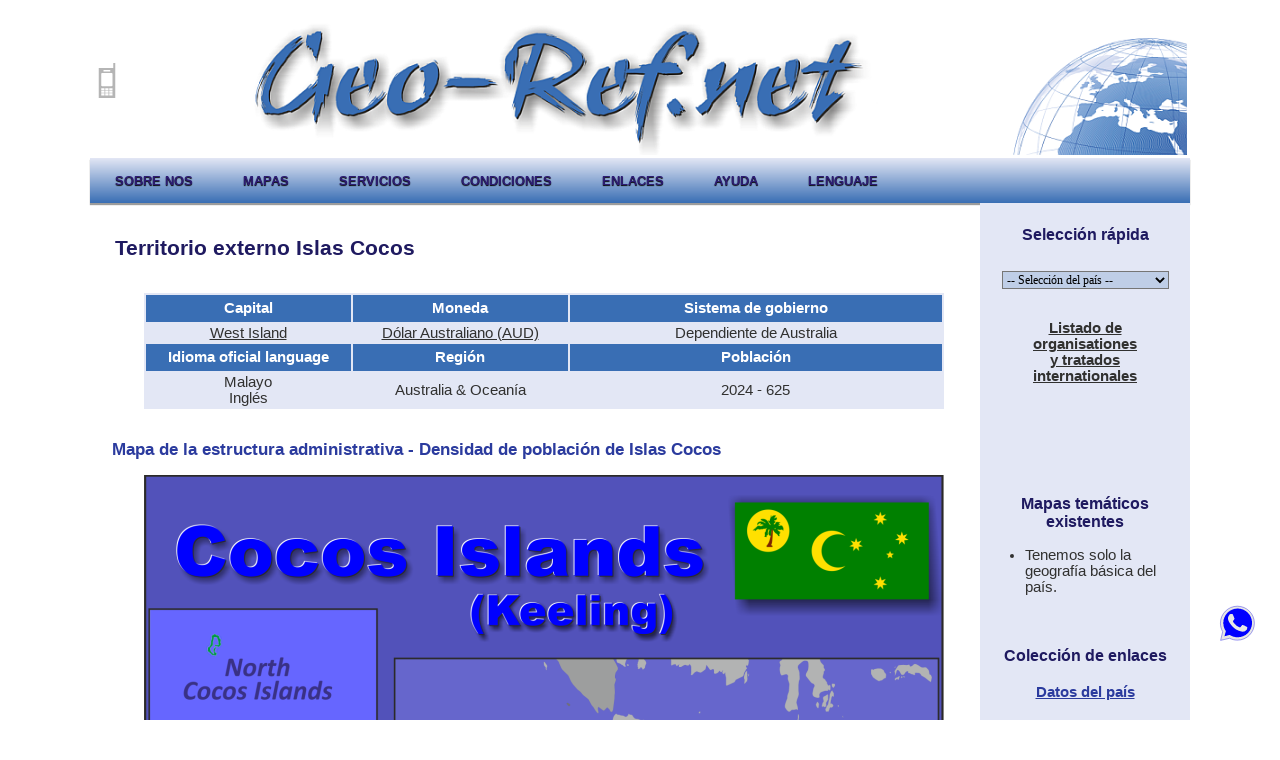

--- FILE ---
content_type: text/html
request_url: http://www.geo-ref.net/sp/cck.htm
body_size: 25421
content:

<!DOCTYPE html PUBLIC "-//W3C//DTD HTML 4.01 Transitional//EN">
<html><head><meta http-equiv="Content-Type" content="text/html; charset=windows-1252">
<meta content="YES" name="allow-search">
<meta content="Islas Cocos, mapa, densidad, poblaci&#243, capital, moneda, divisas, lenguaje, oficial, graphifico vector, geografía, administrativo, estructura, divisi&#xf3;n, Administraci&#xf3;n pública, tratado, international, convenios, colección de enlaces" name="keywords">
<meta name="description" content="Islas Cocos - Base de datos de países, Enlaces y mapas - Densidad de la poblaci&#xf3;n por divisi&#xf3;n administrativa">
<meta content="Colección de mapas geográficos y enlaces a datos específicos del país" name="page-type">
<meta content="7 days" name="revisit-after">
<meta content="index, follow" name="ROBOTS">
<meta content="All" name="audience">
<meta content="es" name="content-language">
<meta content="Dr. Holger Frommert (servicio@geo-ref.net)" name="author">
<link rel="shortcut icon" href="../georef.ico" titel="icon">
<title>Islas Cocos - Datos de poblaci&#243n del país, Enlaces y mapas</title>
<link rel="stylesheet" type="text/css" href="../schrift2.css">
<script type="text/javascript" src="../TableSort-s.js"></script>
<noscript>La configuración de su navegador no admite scripts, lo que perjudica la funcionalidad de la página.</noscript>
<body style="background-color: #FFFFFF">
<div align="center">
<table border="0" width="1100" height="144">
<tr><td><a href="../ph/cck.htm">
<img alt="Versión móvil" title="Versión móvil" height="40" src="../i/mobile.png" width="30" border="0"></a></td>
<td><a href="index.htm"><img alt="header" height="144" src="../i/header-redis-gr.png" title="Página inicial" style="border-width: 0px; float: right;"></a></td></tr></table>
<ul id="menu">
<li><a href="about.htm">sobre nos</a></li>
<li><a href="welt.htm">mapas</a><ul>
<li><a href="africa.htm">&#225;frica</a></li>
<li><a href="cam.htm">am&#233;rica central</a></li>
<li><a href="name.htm">am&#233;rica del norte</a></li>
<li><a href="sam.htm">am&#233;rica del sur</a></li>
<li><a href="casia.htm">asia central</a></li>
<li><a href="meast.htm">oriente medio</a></li>
<li><a href="sasia.htm">asia sur</a></li>
<li><a href="seasia.htm">asia sur este</a></li>
<li><a href="aust.htm">australia &amp; ocean&#237;a</a></li>
<li><a href="europa.htm">europa</a></li>
</ul></li>
<li><a href="service.htm">servicios</a><ul>
<li><a href="thematic.htm">mapas tem&#225;ticos</a></li>
<li><a href="plans.htm">planos geogr&#225;ficos</a></li><li>
<a href="data.htm">an&#225;lisis de datos</a></li>
<li><a href="gis.htm">consultor&#237;a</a></li>
<li><a href="pres.htm">presentaciones</a></li>
<li><a href="design.htm">dise&#241;o gr&#225;fico</a></li>
</ul></li>
<li><a href="cond.htm">condiciones</a></li>
<li><a href="links.htm">enlaces</a></li>
<li><a href="help-s.htm">ayuda</a></li>
<li><a href="#">lenguaje</a>
<ul><li><a href="../de/cck.htm">alem&#225;n</a></li>
<li><a href="cck.htm">espa&#xf1;ol</a></li>
<li><a href="../en/cck.htm">ingl&#233;s</a></li>
</ul></li></ul>
<table border="0" width="1100" cellspacing="0" cellpadding="5" background-color: #FFFFFF;>
<tr><td height="100%" style="width: 10px">&nbsp;</td>
<td valign="top" style="width: 924px"><table border="0" width="100%"><tr><td><h1><br>Territorio externo Islas Cocos</h1></td></tr></table>
<p align="center"><table style="width: 800px; text-align: center; background-color:#E3E7F5;"><tr><th bgcolor="#396EB4" style="width: 203px; height: 27px;">Capital</th>
<th bgcolor="#396EB4" style="width: 213px; height: 27px;">Moneda</th><th bgcolor="#396EB4" style="height: 27px">Sistema de gobierno</th></tr>
<tr><td style="width: 203px"><a target="_blank" href="https://goo.gl/maps/GhDS3VJJL3N2">West Island</a></td><td style="width: 213px">
<a target="_blank" href="https://www.xe.com/currencyconverter/convert/?Amount=100&From=EUR&To=AUD" title="Click a la calculadora de moneda y el desarrollo de cambios">Dólar Australiano (AUD)</a></td>
<td>Dependiente de Australia</td></tr>
<tr><th bgcolor="#396EB4" style="width: 203px; height: 27px;">Idioma oficial language</th><th bgcolor="#396EB4" style="width: 213px; height: 27px;">Región</th>
<th bgcolor="#396EB4" style="height: 27px">Población</th></tr>
<tr><td style="width: 203px">Malayo<br>Inglés</td>
<td style="width: 213px">Australia & Oceanía</td>
<td>2024 - 625</td></tr>
</table><br></p>
<h2>Mapa de la estructura administrativa - Densidad de poblaci&#243n de Islas Cocos</h2>
<p align="center"><a target="_blank" href="../pdf/cocos-isl.pdf" title="Double clic para agrandar el mapa de Islas Cocos  2024 en formato PDF!">
<img border="0" src="../m/cocos-isl.png" width="800" height="1524" alt="Mapa Islas Cocos División administrativa - Densidad de poblaci&#243;n 2024"></a></p>
<p align="center">Islas Cocos Double clic para agrandar el mapa en formato PDF!</p>
<div align="center">
<p align="center"><font color="#5F5FD7"><b>Otra versi&#243;n de lenguajes es posible de generar f&#225;cilmente, los descriptores de ciudades y provincias se encuentran en una capa separada.</b></font></p>
<table align="center" bgcolor="#D3DCF5" style="width: 80%">
        <tr align="center"><th colspan="3" bgcolor="#396EB4">Condiciones para la elaboraci&#xf3;n de mapas tem&#xe1;ticos con sus propios datos<br>y su logotipo. Entrega como archivo imprimible por e-mail o como plot por oficina de correos</th></tr>
<tr>
<td style="width: 213">
<table style="width: 100%">
<tr><td style="width: 113px"><b>Capas</b></td><td>&nbsp;</td></tr>
<tr><td>Provincias:</td><td>si</td></tr>
<tr><td>Calles:</td><td>si</td></tr>
<tr><td>Infraestructura:</td><td>si</td></tr>
<tr><td>Rios:</td><td>si</td></tr>
</table>
</td>
<td style="width: 266px">
<table style="width:100%">
<tr><td><b>Tama&#xf1;o</b></td><td>bis A2</td></tr>
<tr><td><b>Entrega</b></td><td>7 d&#xed;as laborables</td></tr>
<tr><td colspan="2"><b>Price</b></td></tr>
<tr><td>1 bis 3</td><td>50 € </td></tr>
                                        <tr><td>&gt; 3</td><td>¡Cons&#250;ltenos por favor!</td></tr>
</table>
</td>
<td align="center">
<a href="mailto:servicio@geo-ref.net?subject=Primer contacto mapa Islas Cocos">
<img alt="Comprar" height="65" src="../i/kaufkontakt.png" title="Comprar" width="65"></a></td>
</tr>
<tr align="center"><th colspan="3" bgcolor="#396EB4"><font size="1">Toda la informaci&#xf3;n publicada aquí se puede utilizar libre, citando la fuente.<br>Esto incluye los mapas, si estas no se modifica.</font></th></tr>
</table></div>
<br><h2>Datos estatisticos - de acuerdo a la estructura admnistrativa</h2>
<p>&nbsp;</p>
<p>Para Islas Cocos no existe una estructura administrativa.</p>
<p>&nbsp;</p>
<p>&nbsp;</p>
<h2 align="center"><b>Membresía en organizaciones internacionales y tratados</b></h2>
<details><summary><b>Expandir lista</b></summary>
<div align="left">
<p><strong style="margin-left: 40px">Humanitarian Unions</strong></p>
<ul>
<li><a href="t-unfpa.htm">Fondo de Población de las Naciones Unidas</a></li>
</ul>
</div>
<p>&nbsp;</p>
<table align="center" style="width: 80%; text-align: center">
<tr><td style="width: 50px">
<a href="mailto:servicio@geo-ref.net?subject=Sugerencias - Error de enlace - Organizaciones internacionales - Tratados">
<img alt="Broken Link" title="Error de enlace" height="84" src="../i/bl.png" style="height: 50px; border-width: 0px" width="50"></a></td>
<td><p>Si tiene sugerencias para incluir otra información o encuentra enlaces perdidos, infórmenos!
<a href="mailto:servicio@geo-ref.net?subject=Sugerencias - Error de enlace - Organizaciones internacionales - Tratados"><strong>Pincha aquí ...</strong></a></p></td>
</tr>
</table>
<p>&nbsp;</p>
</details>
<br><div align="center"><h2>Ver tambi&#xe9;n los estados vecinos</h2>
<a href="aus.htm">Australia</a>
<p>&nbsp;</p>
<p>&nbsp;</p>
<p>&nbsp;</p>
</td>
<td height="100%" valign="top" bgcolor="#E3E7F5" style="width: 231px">
<h3 align="center"><br>Selecci&#xf3;n r&#225;pida</h3>
<FORM >
<p align="center"><FONT face=Verdana,Tahoma,Arial,Helvetica size=-2>
<br><SELECT style="FONT-SIZE: 12px; BACKGROUND: #BFCEE7; COLOR: #000000; FONT-FAMILY: verdana" width:205px;
onchange="window.open(this.options[this.selectedIndex].value, '_parent');" name=select> <OPTION selected>-- Selecci&#xf3;n del pa&#xed;s --</OPTION>
<option value="ala.htm">&#xc5;land</option>
<option value="abh.htm">Abjasia</option>
<option value="xak.htm">Acrotiri</option>
<option value="afg.htm">Afganistán</option>
<option value="alb.htm">Albania</option>
<option value="deu.htm">Alemania</option>
<option value="xgh.htm">Altos del Golán</option>
<option value="and.htm">Andorra</option>
<option value="ago.htm">Angola</option>
<option value="aia.htm">Anguila</option>
<option value="xaa.htm">Antarctica</option>
<option value="atg.htm">Antigua y Barbuda</option>
<option value="sau.htm">Arabia Saudita</option>
<option value="dza.htm">Argelia</option>
<option value="arg.htm">Argentina</option>
<option value="arm.htm">Armenia</option>
<option value="xuk.htm">Arrecife Kingman</option>
<option value="abw.htm">Aruba</option>
<option value="xup.htm">Atolón Palmyra</option>
<option value="aus.htm">Australia</option>
<option value="aut.htm">Austria</option>
<option value="aze.htm">Azerbaiyán</option>
<option value="xaz.htm">Azores</option>
<option value="bhs.htm">Bahamas</option>
<option value="bhr.htm">Bahrein</option>
<option value="bgd.htm">Bangladés</option>
<option value="brb.htm">Barbados</option>
<option value="bel.htm">Belgica</option>
<option value="blz.htm">Belice</option>
<option value="ben.htm">Benín</option>
<option value="bmu.htm">Bermuda</option>
<option value="blr.htm">Bielorrusia</option>
<option value="bol.htm">Bolivia</option>
<option value="bes.htm">Bonaire</option>
<option value="bih.htm">Bosnia y Herzegovina</option>
<option value="bwa.htm">Botsuana</option>
<option value="xbv.htm">Bougainville</option>
<option value="bvt.htm">Bouvet - Isla</option>
<option value="bra.htm">Brasil</option>
<option value="brn.htm">Brunéi</option>
<option value="bgr.htm">Bulgaria</option>
<option value="bfa.htm">Burkina Faso</option>
<option value="bdi.htm">Burundi</option>
<option value="btn.htm">Bután</option>
<option value="cpv.htm">Cabo Verde</option>
<option value="khm.htm">Camboya</option>
<option value="cmr.htm">Camerún</option>
<option value="can.htm">Canada</option>
<option value="qat.htm">Catar</option>
<option value="xce.htm">Ceuta</option>
<option value="vat.htm">Ciudad del Vaticano</option>
<option value="cpt.htm">Clipperton - Isla de la Pasión</option>
<option value="col.htm">Colombia</option>
<option value="com.htm">Comoras</option>
<option value="cog.htm">Congo - Brazaville</option>
<option value="cod.htm">Congo - Kinshasa</option>
<option value="prk.htm">Corea del Norte</option>
<option value="kor.htm">Corea del Sur</option>
<option value="civ.htm">Costa de Marfil</option>
<option value="cri.htm">Costa Rica</option>
<option value="xkr.htm">Crimea</option>
<option value="hrv.htm">Croacia</option>
<option value="cub.htm">Cuba</option>
<option value="cuw.htm">Curazao</option>
<option value="tcd.htm">Chad</option>
<option value="chl.htm">Chile</option>
<option value="chn.htm">China</option>
<option value="cyp.htm">Chipre</option>
<option value="nzy.htm">Chipre Oeste</option>
<option value="xdh.htm">Dhekelia</option>
<option value="dga.htm">Diego García</option>
<option value="dnk.htm">Dinamarca</option>
<option value="dma.htm">Dominica</option>
<option value="ecu.htm">Ecuador</option>
<option value="usa.htm">EEUU</option>
<option value="egy.htm">Egipto</option>
<option value="slv.htm">El Salvador</option>
<option value="are.htm">Emiratos Áabes Unidos</option>
<option value="eri.htm">Eritrea</option>
<option value="svk.htm">Eslovaquia</option>
<option value="svn.htm">Eslovenia</option>
<option value="esp.htm">España</option>
<option value="est.htm">Estonia</option>
<option value="swz.htm">Eswanti - Suazilandia</option>
<option value="eth.htm">Etiopía</option>
<option value="phl.htm">Filipinas</option>
<option value="fin.htm">Finlandia</option>
<option value="fji.htm">Fiyi</option>
<option value="fra.htm">Francia</option>
<option value="gba.htm">Gabón</option>
<option value="gmb.htm">Gambia</option>
<option value="geo.htm">Georgia</option>
<option value="gha.htm">Ghana</option>
<option value="gib.htm">Gibraltar</option>
<option value="gbr.htm">Gran Bretaña</option>
<option value="grd.htm">Granada</option>
<option value="xsf.htm">Granjas de Shebaa</option>
<option value="grc.htm">Grecia</option>
<option value="grl.htm">Groenlandia</option>
<option value="glp.htm">Guadalupe</option>
<option value="gum.htm">Guam</option>
<option value="xgt.htm">Guantanamo - US Base militar</option>
<option value="gtm.htm">Guatemala</option>
<option value="guy.htm">Guayana</option>
<option value="guf.htm">Guayana Francesa</option>
<option value="ggy.htm">Guernsey</option>
<option value="gin.htm">Guinea</option>
<option value="gnq.htm">Guinea Equatorial</option>
<option value="gnb.htm">Guinea-Bis&#xe1;u</option>
<option value="hti.htm">Haití</option>
<option value="hmd.htm">Heard y McDonald - Islas</option>
<option value="nld.htm">Holanda</option>
<option value="hnd.htm">Honduras</option>
<option value="hkg.htm">Hong Kong</option>
<option value="hun.htm">Hungría</option>
<option value="ind.htm">India</option>
<option value="idn.htm">Indonesia</option>
<option value="irn.htm">Irán</option>
<option value="irq.htm">Iraq</option>
<option value="irl.htm">Irlanda</option>
<option value="xac.htm">Isla Ascensión</option>
<option value="xub.htm">Isla Baker</option>
<option value="gbm.htm">Isla de Man</option>
<option value="nru.htm">Isla de Nauru</option>
<option value="cxr.htm">Isla de Navidad</option>
<option value="xoi.htm">Isla de Pascua</option>
<option value="xuh.htm">Isla Howland</option>
<option value="xuj.htm">Isla Jarvis</option>
<option value="mus.htm">Isla Mauricio</option>
<option value="nfk.htm">Isla Norfolk</option>
<option value="xwk.htm">Isla Wake</option>
<option value="isl.htm">Islandia</option>
<option value="xas.htm">Islas Ashmore</option>
<option value="cym.htm">Islas Caimán</option>
<option value="xci.htm">Islas Canarias</option>
<option value="cck.htm">Islas Cocos</option>
<option value="cok.htm">Islas Cook</option>
<option value="fro.htm">Islas Feroe</option>
<option value="xgp.htm">Islas Galapagos</option>
<option value="sgs.htm">Islas Georgias</option>
<option value="mdv.htm">Islas Maldivas</option>
<option value="flk.htm">Islas Malvinas</option>
<option value="mnp.htm">Islas Marianas del Norte</option>
<option value="mhl.htm">Islas Marshall</option>
<option value="xum.htm">Islas Midway</option>
<option value="xpc.htm">Islas Paracel</option>
<option value="xpc.htm">Islas Paracel</option>
<option value="pcn.htm">Islas Pitcairn</option>
<option value="slb.htm">Islas Salomon</option>
<option value="xsn.htm">Islas Senkaku</option>
<option value="xsp.htm">Islas Spratly</option>
<option value="xsp.htm">Islas Spratly</option>
<option value="tca.htm">Islas Turcas y Caicos</option>
<option value="vgb.htm">Islas Vírgenes Británicas</option>
<option value="vir.htm">Islas Vírgenes de los EEUU</option>
<option value="isr.htm">Israel</option>
<option value="ita.htm">Italia</option>
<option value="jam.htm">Jamaica</option>
<option value="xjm.htm">Jan Mayen</option>
<option value="jpn.htm">Japón</option>
<option value="jey.htm">Jersey</option>
<option value="xjo.htm">Johnston Atoll</option>
<option value="jor.htm">Jordania</option>
<option value="kaz.htm">Kazajistán</option>
<option value="ken.htm">Kenia</option>
<option value="kgz.htm">Kirguistán</option>
<option value="kir.htm">Kiribati</option>
<option value="xkx.htm">Kosovo</option>
<option value="xki.htm">Kurdistán - Iraq</option>
<option value="xsk.htm">Kuriles del Sur</option>
<option value="kwt.htm">Kuwait</option>
<option value="lao.htm">Laos</option>
<option value="lbn.htm">Lébano</option>
<option value="lso.htm">Lesotho</option>
<option value="lva.htm">Letonia</option>
<option value="lbr.htm">Liberia</option>
<option value="lby.htm">Libia</option>
<option value="lie.htm">Liechtenstein</option>
<option value="ltu.htm">Lituania</option>
<option value="lux.htm">Luxemburgo</option>
<option value="mac.htm">Macao</option>
<option value="mkd.htm">Macedonia de Norte</option>
<option value="mdg.htm">Madagascar</option>
<option value="xmd.htm">Madeira</option>
<option value="mys.htm">Malasia</option>
<option value="mwi.htm">Malaui</option>
<option value="mli.htm">Malí</option>
<option value="mlt.htm">Malta</option>
<option value="mar.htm">Marruecos</option>
<option value="mtq.htm">Martinique</option>
<option value="mrt.htm">Mauritania</option>
<option value="myt.htm">Mayotte</option>
<option value="xme.htm">Melilla</option>
<option value="mex.htm">Mexico</option>
<option value="fsm.htm">Micronesia</option>
<option value="mda.htm">Moldava</option>
<option value="mco.htm">Mónaco</option>
<option value="mng.htm">Mongolia</option>
<option value="mne.htm">Montenegro</option>
<option value="msr.htm">Montserrat</option>
<option value="moz.htm">Mozambique</option>
<option value="mmr.htm">Myanmar</option>
<option value="xnk.htm">Nagorno Karabaj</option>
<option value="nam.htm">Namibia</option>
<option value="xnv.htm">Navaza</option>
<option value="npl.htm">Nepal</option>
<option value="nic.htm">Nicaragua</option>
<option value="ner.htm">Niger</option>
<option value="nga.htm">Nigeria</option>
<option value="niu.htm">Niue</option>
<option value="nor.htm">Noruega</option>
<option value="ncl.htm">Nueva Caledonia</option>
<option value="nzl.htm">Nueva Zelanda</option>
<option value="omn.htm">Omán</option>
<option value="rso.htm">Osetia del Sur</option>
<option value="plw.htm">Palaos</option>
<option value="pse.htm">Palestina</option>
<option value="pan.htm">Panamá</option>
<option value="png.htm">Papúa Nueva Guinea</option>
<option value="pak.htm">Paquistán</option>
<option value="pry.htm">Paraguay</option>
<option value="per.htm">Perú</option>
<option value="pyf.htm">Polinesia Francesa</option>
<option value="pol.htm">Polonia</option>
<option value="prt.htm">Portugal</option>
<option value="pri.htm">Puerto Rico</option>
<option value="xpl.htm">Puntlandia</option>
<option value="esh.htm">República Áabe Saharaui</option>
<option value="caf.htm">República Centroafricana</option>
<option value="cze.htm">República Checa</option>
<option value="dom.htm">República Dominicana</option>
<option value="xdr.htm">República Donetsk</option>
<option value="xlr.htm">República Lugansk</option>
<option value="reu.htm">Reunión</option>
<option value="xks.htm">Rojava</option>
<option value="rwa.htm">Ruanda</option>
<option value="rou.htm">Rumania</option>
<option value="rus.htm">Rusia</option>
<option value="bex.htm">Saba</option>
<option value="maf.htm">Saint Martin</option>
<option value="wsm.htm">Samoa</option>
<option value="asm.htm">Samoa Americana</option>
<option value="xsa.htm">San Andrés y Providence</option>
<option value="blm.htm">San Bartolomé</option>
<option value="kna.htm">San Cristóbal</option>
<option value="bez.htm">San Eustaquio</option>
<option value="smr.htm">San Marino</option>
<option value="spm.htm">San Pedro y Miquelón</option>
<option value="vct.htm">San Vicente</option>
<option value="asc.htm">Santa Elena</option>
<option value="lca.htm">Santa Lucía</option>
<option value="stp.htm">Santo Tomo y Príncipe</option>
<option value="sen.htm">Senegal</option>
<option value="srb.htm">Serbia</option>
<option value="syc.htm">Seychelles</option>
<option value="sle.htm">Sierra Leona</option>
<option value="sgp.htm">Singapur</option>
<option value="sxm.htm">Sint Maarten</option>
<option value="syr.htm">Siria</option>
<option value="som.htm">Somalia</option>
<option value="xsl.htm">Somaliland</option>
<option value="lka.htm">Sri Lanka</option>
<option value="zaf.htm">Sudáfrica</option>
<option value="sdn.htm">Sudán</option>
<option value="sds.htm">Sudán del Sur</option>
<option value="swe.htm">Suecia</option>
<option value="che.htm">Suiza</option>
<option value="sur.htm">Surinam</option>
<option value="sjm.htm">Svalbard</option>
<option value="tha.htm">Tailandia</option>
<option value="twn.htm">Taiwan</option>
<option value="tza.htm">Tanzania</option>
<option value="tjk.htm">Tayikistán</option>
<option value="fxx.htm">Tierras Antárticas Francesas</option>
<option value="tls.htm">Timor Oriental</option>
<option value="tgo.htm">Togo</option>
<option value="tkl.htm">Tokelau</option>
<option value="ton.htm">Tonga</option>
<option value="xtx.htm">Transnistria</option>
<option value="tto.htm">Trinidad y Tobago</option>
<option value="taa.htm">Tristán de Acuña</option>
<option value="tun.htm">Túnez</option>
<option value="tkm.htm">Turkmenistán</option>
<option value="tur.htm">Turquia</option>
<option value="tuv.htm">Tuvalu</option>
<option value="ukr.htm">Ucrania</option>
<option value="uga.htm">Uganda</option>
<option value="ury.htm">Uruguay</option>
<option value="uzb.htm">Uzbekistán</option>
<option value="vut.htm">Vanuatu</option>
<option value="ven.htm">Venezuela</option>
<option value="vnm.htm">Vietnam</option>
<option value="wlf.htm">Wallis y Futuna</option>
<option value="yem.htm">Yemen</option>
<option value="dji.htm">Yibuti</option>
<option value="zmb.htm">Zambia</option>
<option value="zwe.htm">Zimbabue</option>
</select></p>
</form>
<p align="center"><a href="int-org-all.htm"><br><b>Listado de<br> organisationes<br>y tratados<br>internationales</b></a></p>
<p>&nbsp;</p>
<p>&nbsp;</p>
<h3>&nbsp;</h3>
<h3 align="center">Mapas tem&#225;ticos existentes</h3>
<ul>
<li><p>Tenemos solo la geograf&#xed;a b&#xe1;sica del pa&#xed;s.</li>
</ul>
<h2>&nbsp;</h2>
<div align="center">
<h3 >Colecci&#xf3;n de enlaces</h3>
<h4>Datos del pa&#xed;s</h4>
</p>
<p><a target="_blank" href="http://www.abyznewslinks.com/cocos.htm">Medios de información</a></p>
<p>
<a target="_blank" href="https://es.wikipedia.org/wiki/Islas_Cocos">Wikipedia</a></p>
<p><a href="https://www.cia.gov/the-world-factbook/countries/cocos-keeling-islands/" target="_blank">CIA - World Factbook</a></p>
<h4><br>Datos internacionales</h4>
<p><a target="_blank" href="https://pacific.unfpa.org/">UN-Bevölkerungsfonds</a></p>
<h4><br>Datos especiales</h4>
<p><a target="_blank" href="https://www.unep.org/es/search/node?keys=Cocos+(Keeling)+Islands">UN Environment</a></p>
<p><a target="_blank" href="https://www.irena.org/-/media/Files/IRENA/Agency/Statistics/Statistical_Profiles/Oceania/Tuvalu--------------------------------------------_Oceania_RE_SP.pdf">IRENA<br>Alternative Energy</a></p>
<p><a target="_blank" href="https://data.humdata.org/group/cck">Human Development Index</a></p>
<p><a target="_blank" href="http://reliefweb.int/country/cck">relief<br>Disaster/Risk data</a></p>
<p><a target="_blank" href="">Human Rights Watch</br>en Alemán</a></p>
<p>&nbsp;</p>
<p>&nbsp;</p>
<p align="center">Enlaces externos cambian r&#xe1;pidamente - Si se obtiene un error de enlace - Por favor, inf&#xf3;rmenos!</p>
<p align="center">
<a href="mailto:servicio@geo-ref.net?subject=Error de enlace en la p&#xe1;gina Islas Cocos">
<img alt="Broken Link Report" title="Reportar error de enlace!" height="67" src="../i/bl.png" width="65"></a>&nbsp;</p>
<p align="center">&nbsp;</p>
        </tr>
</table>
<ul id="menu">
<li><a href="index.htm">p&#225;gina inicial</a></li>
<li><a href="javascript:history.back()">atr&#225;s</a></li>
<li><a href="contact.htm">contacto</a></li>
<li><a href="impressum.htm">aviso legal</a></li>
<li><a href="javascript:window.external.AddFavorite('http:/www.geo-ref.net/en/cck.htm', 'Mapas individuales con su contenido')">Bookmark</a></li>
<li><a href="javascript:window.print()">imprimir</a></li>
<li>&nbsp;&nbsp;&nbsp;</li>
<li><a href="https://www.facebook.com/sharer/sharer.php?u=http://www.geo-ref.net/en/cck.htm" target="_blank">
<img alt="facebook" src="../i/facebook.png" title=Compartir enlace" height="25" width="25"></a>&nbsp;&nbsp;</li>
<li><a href="http://twitter.com/share?text=Daten Islas Cocos - http://www.geo-ref.net/ph/cck.htm" target="_blank">
<img alt="twitter" src="../i/twitter.png" title="Compartir enlace" height="25" width="25"></a>&nbsp;&nbsp;</li>
<li><a href="https://plus.google.com/share?url=http://www.geo-ref.net/ph/cck.htm" target="_blank">
<img alt="google" src="../i/google.png" title="Compartir enlace" height="25" width="25"></a>&nbsp;&nbsp;</li>
<li><a href="mailto:Here write the e-mail?subject=Enlace interesante Islas Cocos - http://www.geo-ref.net/ph/cck.htm">
<img alt="mail" src="../i/mail.png" title="Enviar enlace por correo" height="25" width="25"></a></li>
</ul></div>
<div class="footer">
<p align="right"><a target="_blank" href="https://api.whatsapp.com/send?phone=34667862147&amp;text=Como%20podemos%20ayudarte -%20Islas Cocos">
        <img alt="wapp" height="42" src="../i/wupp.svg" title="Haga sus preguntas!" width="45"></a></p></div>
</body></html>

--- FILE ---
content_type: image/svg+xml
request_url: http://www.geo-ref.net/i/wupp.svg
body_size: 5165
content:
<?xml version="1.0" encoding="UTF-8"?>
<!DOCTYPE svg PUBLIC "-//W3C//DTD SVG 1.1//EN" "http://www.w3.org/Graphics/SVG/1.1/DTD/svg11.dtd">
<!-- Creator: CorelDRAW X6 -->
<svg xmlns="http://www.w3.org/2000/svg" xml:space="preserve" width="54.3984mm" height="53.9751mm" version="1.1" style="shape-rendering:geometricPrecision; text-rendering:geometricPrecision; image-rendering:optimizeQuality; fill-rule:evenodd; clip-rule:evenodd"
viewBox="0 0 3500 3472"
 xmlns:xlink="http://www.w3.org/1999/xlink">
 <defs>
  <style type="text/css">
   <![CDATA[
    .str0 {stroke:#140DDE;stroke-width:32.1662}
    .fil0 {fill:none}
    .fil2 {fill:blue}
    .fil1 {fill:#E6E6E6}
   ]]>
  </style>
    <clipPath id="id0">
     <path d="M103 30l3264 0 104 3386 -3264 0 -104 -3386z"/>
    </clipPath>
 </defs>
 <g id="Layer_x0020_1">
  <metadata id="CorelCorpID_0Corel-Layer"/>
  <rect class="fil0" width="3500" height="3472"/>
  <g id="_459676568">
   <g style="clip-path:url(#id0)">
    <image x="103" y="30" width="3368" height="3386" xlink:href="whatsapp_Images\whatsapp_ImgID1.png"/>
   </g>
  </g>
  <path class="fil1 str0" d="M1742 265c775,0 1403,628 1403,1403 0,775 -628,1403 -1403,1403 -233,0 -452,-57 -645,-157l-744 176 173 -721c-119,-206 -187,-446 -187,-701 0,-775 628,-1403 1403,-1403z"/>
  <path class="fil2" d="M1764 456c657,0 1190,533 1190,1190 0,657 -533,1189 -1190,1189 -244,0 -471,-73 -660,-200l-429 117 112 -428c-134,-192 -212,-426 -212,-678 0,-657 532,-1190 1189,-1190z"/>
  <polygon class="fil1" points="1373,967 1368,957 1363,947 1352,937 1347,932 1342,922 1337,917 1332,917 1327,912 1322,907 1317,907 1312,902 1307,902 1297,902 1281,902 1266,902 1246,902 1226,902 1211,902 1200,902 1185,902 1175,907 1165,907 1160,912 1155,912 1145,917 1140,922 1135,927 1124,932 1119,937 1109,942 1104,947 1099,957 1089,967 1079,978 1069,988 1059,1003 1048,1018 1033,1033 1023,1054 1018,1064 1013,1074 1008,1084 1003,1099 998,1109 993,1119 988,1135 983,1150 983,1160 977,1175 972,1190 972,1206 972,1221 967,1241 967,1256 967,1277 967,1292 972,1312 972,1327 972,1347 977,1363 983,1378 988,1398 993,1413 1003,1449 1013,1479 1028,1510 1033,1525 1038,1540 1048,1550 1053,1565 1064,1575 1069,1591 1074,1601 1084,1611 1089,1621 1094,1631 1099,1641 1104,1646 1109,1651 1114,1662 1119,1667 1124,1672 1124,1677 1129,1677 1129,1677 1129,1682 1129,1682 1135,1687 1135,1692 1140,1692 1140,1697 1145,1702 1155,1717 1160,1727 1175,1743 1185,1758 1195,1773 1211,1793 1226,1814 1241,1834 1261,1854 1276,1874 1297,1900 1317,1925 1342,1945 1363,1971 1388,1996 1413,2016 1439,2042 1469,2067 1494,2087 1525,2113 1555,2133 1586,2158 1621,2178 1651,2199 1687,2214 1722,2234 1758,2249 1793,2265 1824,2280 1854,2290 1879,2300 1905,2305 1930,2315 1955,2325 1976,2330 1996,2336 2016,2341 2037,2346 2052,2351 2067,2356 2082,2361 2097,2361 2113,2366 2123,2366 2138,2366 2148,2371 2158,2371 2168,2371 2178,2371 2189,2371 2199,2371 2204,2371 2219,2366 2234,2366 2249,2366 2265,2366 2270,2361 2275,2361 2295,2356 2310,2351 2330,2346 2351,2336 2371,2325 2386,2315 2406,2300 2427,2290 2447,2275 2462,2260 2482,2244 2487,2234 2498,2229 2503,2219 2508,2214 2513,2204 2518,2194 2523,2189 2528,2178 2533,2163 2538,2143 2538,2128 2543,2113 2548,2097 2548,2082 2553,2072 2553,2057 2553,2047 2553,2037 2553,2026 2553,2016 2553,2006 2553,2001 2548,1996 2548,1991 2543,1986 2538,1981 2533,1976 2523,1971 2513,1966 2503,1961 2487,1956 2472,1945 2467,1945 2462,1940 2457,1940 2452,1935 2447,1935 2437,1930 2427,1925 2422,1920 2401,1910 2381,1900 2361,1890 2341,1879 2315,1869 2295,1859 2275,1854 2270,1849 2259,1844 2249,1839 2239,1834 2234,1834 2229,1829 2219,1824 2214,1824 2209,1824 2209,1819 2194,1814 2183,1814 2173,1814 2168,1809 2163,1809 2158,1809 2153,1814 2148,1814 2143,1814 2138,1819 2133,1824 2128,1829 2123,1834 2118,1839 2113,1849 2107,1854 2097,1864 2092,1874 2082,1890 2077,1900 2057,1920 2047,1930 2037,1945 2031,1956 2021,1966 2011,1971 2006,1981 2001,1986 1996,1991 1991,1996 1986,2001 1981,2006 1976,2006 1976,2011 1971,2011 1966,2016 1960,2016 1955,2016 1950,2016 1945,2016 1935,2011 1930,2011 1925,2011 1920,2006 1910,2001 1905,2001 1905,2001 1900,1996 1895,1996 1884,1991 1879,1991 1864,1981 1849,1976 1834,1966 1814,1961 1793,1950 1773,1935 1753,1925 1727,1910 1702,1895 1692,1885 1677,1874 1667,1864 1651,1854 1636,1844 1626,1834 1611,1824 1596,1809 1575,1788 1555,1768 1535,1748 1520,1727 1499,1707 1484,1687 1469,1667 1454,1651 1439,1631 1428,1616 1418,1596 1408,1581 1398,1570 1393,1555 1388,1550 1383,1545 1383,1545 1378,1540 1378,1530 1373,1525 1373,1520 1373,1515 1373,1505 1373,1499 1373,1494 1373,1489 1373,1489 1378,1484 1383,1474 1388,1469 1398,1459 1403,1454 1413,1444 1418,1434 1428,1429 1439,1408 1449,1398 1454,1393 1464,1383 1469,1373 1474,1368 1479,1358 1484,1353 1484,1342 1489,1337 1494,1327 1499,1322 1499,1317 1499,1307 1499,1297 1499,1292 1499,1282 1499,1271 1494,1266 1489,1256 1489,1256 1489,1251 1489,1246 1484,1241 1484,1236 1479,1231 1479,1221 1474,1216 1469,1206 1464,1195 1464,1185 1459,1180 1449,1155 1444,1135 1434,1114 1423,1089 1413,1064 1403,1043 1393,1023 1393,1013 1388,1003 1383,993 1378,983 1373,978 1373,967 "/>
 </g>
</svg>
